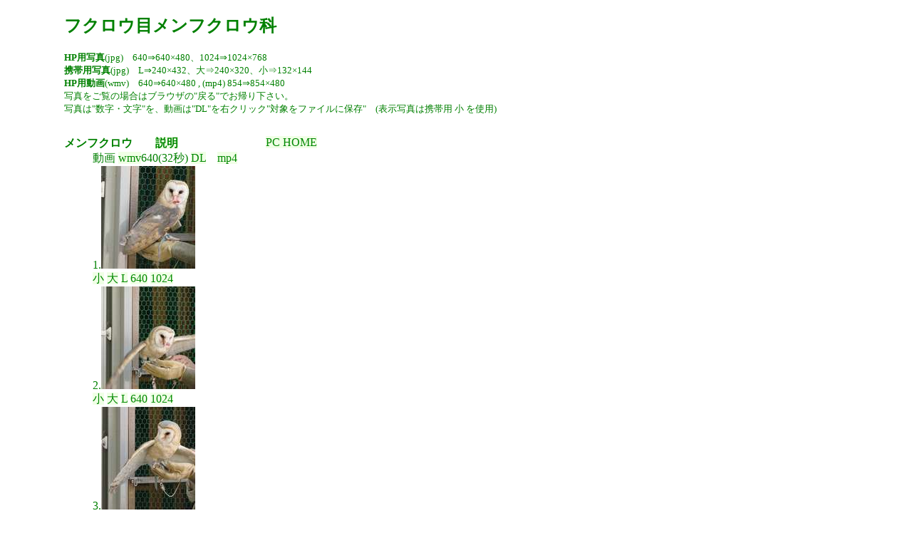

--- FILE ---
content_type: text/html; charset=Shift_JIS
request_url: http://mininetzoo.com/menhukurou.htm
body_size: 3349
content:
<?xml version="1.0" encoding="Shift_JIS"?>
<!DOCTYPE html PUBLIC "-//W3C//DTD XHTML Basic 1.0//EN"
"http://www.w3.org/TR/xhtml-basic/xhtml-basic10.dtd">
<html xmlns="http://www.w3.org/1999/xhtml" xml:lang="ja">
<head>

<link rel="start" href="./index.html" type="application/xhtml+xml " />
<link rev="made" href="mailto:dracaena@dracaenaflower.com" />
<link rel="stylesheet" type="text/css" media="screen,print" href="./zooi2.css" />
<link rel="stylesheet" type="text/css" media="handheld" href="./zooh.css" />

<meta name="viewport" content="width=device-width,initial-scale=1.0,minimum-scale=1.0,maximum-scale=1.0,user-scalable=0" />
<link rel="stylesheet" type="text/css" href="./sumaho.css" media="only screen and (max-device-width:480px)" />

<title>ミニネットZOO フクロウ目メンフクロウ科</title>
<meta name="description" content="フクロウ目メンフクロウ科の写真･動画のフリー素材です。" />
<meta name="keywords" content="壁紙,動物,メンフクロウ科,写真,動画,フリー,無料,素材,640×480,1024×768,携帯用,フクロウ" />

</head>
<body>
<div id="centerbody">
<h2>フクロウ目メンフクロウ科</h2>
<p><strong>HP用写真</strong>(jpg)　640⇒640×480、1024⇒1024×768<br />
<strong>携帯用写真</strong>(jpg)　L⇒240×432、大⇒240×320、小⇒132×144<br />
<strong>HP用動画</strong>(wmv)　640⇒640×480 , (mp4)  854⇒854×480<br />
写真をご覧の場合はブラウザの"戻る"でお帰り下さい。<br />
写真は"数字・文字"を、動画は"DL"を右クリック"対象をファイルに保存"　(表示写真は携帯用 小 を使用)

</p>

<dl>
<dt>メンフクロウ　　<a href="./guide/menhukuroug.htm" title="メンフクロウ説明">説明</a></dt>

<dd>動画 <a href="./wmv/menhukuroud.htm" title="メンフクロウwmv">wmv</a>640(32秒) <a href="./wmv/menhukurou.wmv" title="メンフクロウDLwmv">DL</a>　<a href="./mp4/menhukurou.mp4" title="メンフクロウ 動画mp4">mp4</a>
</dd>

<dd>1.<img src="./jpg/menhukurou1s.jpg" width="132" height="144" alt="メンフクロウ写真1" /><br />
<a href="./jpg/menhukurou1s.jpg" title="メンフクロウ1小">小</a> <a href="./jpg/menhukurou1a.jpg" title="メンフクロウ1大">大</a>  <a href="./jpg/menhukurou1l.jpg" title="メンフクロウ1L">L</a> <a href="./jpg/menhukurou16.jpg" title="メンフクロウ1640">640</a> <a href="./jpg/menhukurou11.jpg" title="メンフクロウ11024">1024</a></dd>

<dd>2.<img src="./jpg/menhukurou2s.jpg" width="132" height="144" alt="メンフクロウ写真2" /><br />
<a href="./jpg/menhukurou2s.jpg" title="メンフクロウ2小">小</a> <a href="./jpg/menhukurou2a.jpg" title="メンフクロウ2大">大</a>  <a href="./jpg/menhukurou2l.jpg" title="メンフクロウ2L">L</a> <a href="./jpg/menhukurou26.jpg" title="メンフクロウ2640">640</a> <a href="./jpg/menhukurou21.jpg" title="メンフクロウ21024">1024</a></dd>

<dd>3.<img src="./jpg/menhukurou3s.jpg" width="132" height="144" alt="メンフクロウ写真3" /><br />
<a href="./jpg/menhukurou3s.jpg" title="メンフクロウ3小">小</a> <a href="./jpg/menhukurou3a.jpg" title="メンフクロウ3大">大</a>  <a href="./jpg/menhukurou3l.jpg" title="メンフクロウ3L">L</a> <a href="./jpg/menhukurou36.jpg" title="メンフクロウ3640">640</a> <a href="./jpg/menhukurou31.jpg" title="メンフクロウ31024">1024</a></dd>
</dl>

<dl>
<dd><span class="hiddens"><a href="./chourui.htm">鳥綱へ</a></span></dd>

<dd><span class="hiddens"><a href="./index.htm">携帯スマホhome</a></span></dd>
<dd><span class="hidden"><a href="./index.html">PC HOME</a></span></dd>

</dl>
</div>
</body>
</html>

--- FILE ---
content_type: text/css
request_url: http://mininetzoo.com/zooi2.css
body_size: 749
content:
body{color:#008000;background-color:white;}


p{font-size:small;}
.hiddens{display:none;}

a:link{color:#008800;background-color:#f0ffe6;text-decoration:none;}
a:visited{color:#008800;background-color:#f0ffe6;text-decoration:none;}
a:hover{color:blue;background-color:#f0ffe6;text-decoration:overline underline;}
a:active{color:red;background-color:#f0ffe6;text-decoration:none;}

dt{font-weight:bold;}
em{color:red;background-color:white;}
dl{float:left;}

#top dl{float:left;}

#up{clear:left;}
#up dl{float:left;}

#center{clear:left;}
#center dl{float:left;}

#under{clear:left;}
#under dl{float:left;}

#down{clear:left;}
#down{float:left;}

ul li{list-style-image:url(./pan.gif);}

#centerbody{margin-left:auto;margin-right:auto;width:1100px;}

--- FILE ---
content_type: text/css
request_url: http://mininetzoo.com/zooh.css
body_size: 434
content:
.hidden,p,img{display:none;}

a:link{color:#008800;background-color:#99ffcc;text-decoration:none;}
a:visited{color:#008800;background-color:#99ffcc;text-decoration:none;}
a:hover{color:blue;background-color:#99ffcc;text-decoration:overline;}
a:active{color:red;background-color:#99ffcc;text-decoration:none;}

h2{color:green;background-color:white;}
em{color:red;background-color:white;}
ul{list-style-image:url(./mha1.gif);}

--- FILE ---
content_type: text/css
request_url: http://mininetzoo.com/sumaho.css
body_size: 886
content:
body{width:95%;}

body img{border-style:none;}
.photo{text-align:center;}

a:link{color:#0a9500;background-color:#ffffff;}
a:visited{color:#0a9500;background-color:#ffffff;}
a:hover{color:#ff2b60;background-color:#ffffff;text-decoration:underline;}
a:active{color:#954a00;background-color:#ffffff;}

ul{list-style-image:url(./dog201.gif);}


body dl dt strong{color:#ffffff;background-color:#0084aa;margin:0.1em;padding:0.2em;}
body dl dt{margin:0.2em;padding:0.2em;}

h3{text-align:center;color:#0084aa;}

h4{text-align:left;color:#0084aa;border-top:1px dashed #0084aa;border-bottom:1px dashed #0084aa;}

.photo{padding:10px;border-top:1px solid #0084aa;border-bottom:1px solid #0084aa;}

ul li a{height:auto;padding:4px 0;text-align:left;font-size:15px;display:block;}
ol li a{height:auto;padding:4px 0;text-align:left;font-size:15px;display:block;}
.pr{border-top:1px solid #0084aa;}